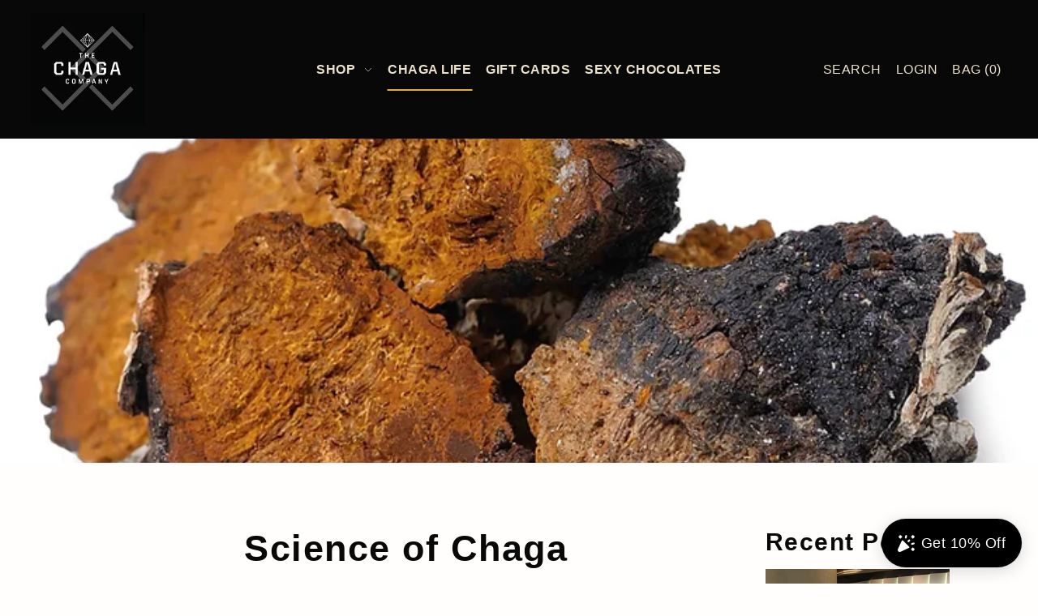

--- FILE ---
content_type: text/css
request_url: https://thechagaco.com/cdn/shop/t/12/assets/custom.css?v=134753640532040206551765065498
body_size: 1103
content:
h1,h1 a,.h1,.h1 a,h2,h2 a,.h2,.h2 a,h3,h3 a,.h3,.h3 a,h4,h4 a,.h4,.h4 a,h5,h5 a,.h5,.h5 a,h6,h6 a,.h6,.h6 a,button span{font-family:Barlow Semi Condensed,sans-serif!important;font-weight:600}.small-logo{width:40px}.grid__wrapper{max-width:1440px}#shopify-section-header>header>section.section-header__searchbox.searchbox.grid__wrapper.edge.py7.section-fade-in{z-index:99999999!important}ul.header__cart-links__wrapper a,ul.header__cart-links__wrapper span,span.navigation__top-level--hover,span.js-cart-count{font-family:Barlow Semi Condensed,sans-serif!important}#drop-mega-menu{max-width:1350px;left:50%!important;transform:translate(-50%)!important;border-right:5px solid white;border-bottom:5px solid white;border-left:5px solid white}#newsletter_form>div>button{font-family:Barlow Semi Condensed,sans-serif!important}body,.main-font,p,a,.rte,td,th,small,textarea,input[type=text],input[type=email],input[type=password]{font-family:Barlow,sans-serif!important}.section-header ul.header__navigation a span{font-weight:600!important}#drop-mega-menu>div>div.span-7.auto.right.v-center>div>div>div.mega-dropdown__image-title.mt1.a-left{color:#080808!important;font-family:Barlow Semi Condensed,sans-serif!important;font-size:1.2rem;font-weight:600}h2>span>span,h3>span>span{font-size:2rem}body.template-article .rte.mt8 a{color:#deb140!important}body.template-article .grid__wrapper.cg8.sm-cg0.pt8.pb8{max-width:1140px!important;margin-left:auto!important;margin-right:auto!important}ul#posts li{margin-bottom:25px}.videoWrapper{position:relative;padding-bottom:56.25%;padding-top:25px;height:0}.videoWrapper iframe{position:absolute;top:0;left:0;width:100%;height:100%}#shopify-section-template--15869525426316__162610788017d9cfdd>div>div{background:url(/cdn/shop/files/tcc-all-products.jpg?v=1676346369);background-position-x:100%;background-size:contain;background-repeat:no-repeat;background-size:53vw}@media (min-width: 768px){#shopify-section-template--15869525426316__162610788017d9cfdd>div>div>article.image.span-6.auto.relative.v-center>div>div>img{visibility:hidden!important}#shopify-section-template--15869525426316__162610788017d9cfdd>div>div{min-height:530px!important}#shopify-section-template--15869525426316__162610788017d9cfdd>div{background:linear-gradient(#000 91%,#fff 9%)!important}}#shopify-section-template--15869525426316__0eb0d969-8baa-4508-a5e4-7938a2cd8573>div>div>article,#shopify-section-template--15869525426316__65597ff7-4dc0-4d40-bdf9-5434229d2245>div>div>article{padding:4vw}@media only screen and (min-width: 769px){.text-with-image-template--15869525426316__485c8607-3c8d-4005-8f36-b02762283ac9.section-text-with-image,#shopify-section-template--15869525426316__485c8607-3c8d-4005-8f36-b02762283ac9>div{background:linear-gradient(#000 88%,#fff 12%)!important}#shopify-section-template--15869525426316__162610788017d9cfdd>div>div>article.text.span-6.auto.a-left.v-center>div>h3{max-width:410px}}@media (max-width: 1023px){#mobile-menu>div>a>img{width:5rem!important}}@media (max-width: 767px){article.collection-loop__item[data-alpha=Teas],article.collection-loop__item[data-alpha=Chocolate],article.collection-loop__item[data-alpha="Daily Nourish Powder"],article.collection-loop__item[data-alpha=Tinctures],article.collection-loop__item[data-alpha=Coffee],article.collection-loop__item[data-alpha=Condiments]{grid-column:auto/span 6!important}#shopify-section-template--15869525426316__162610788017d9cfdd>div>div{background:none!important}#shopify-section-template--15869525426316__790fce2c-62ed-40f8-8086-7ff3f5ba0504>div>div>div>.span-4{grid-column:auto/span 4!important}#shopify-section-template--15869525426316__18863e49-848e-4eb9-a806-4bfcf77b8ee2>div>div>div>.span-3{grid-column:auto/span 6!important}#shopify-section-footer>footer>section.top-footer.grid__wrapper>div:nth-child(2){display:none!important}}div.product-template__description.rte.pt2.mb2{margin-bottom:30px}#judgeme_product_reviews>div{max-width:1280px;margin-left:auto;margin-right:auto}.tcc-product-feature ul{display:flex;flex-wrap:wrap}.tcc-product-feature ul li{background:#deb140;color:#000;padding:2px 10px;border-radius:5px;font-size:.9rem;margin:0 5px 5px 0}.tcc-product-feature.collection-page ul li{padding:1px 6px!important;border-radius:5px!important;font-size:.8rem!important;color:#211c11}.footer-custom-link a{text-decoration:none}.custom-buy-now-block .shopify-payment-button__button,.custom-buy-now-block .shopify-payment-button__button--unbranded,.custom-buy-now-block .shopify-payment-button__button:not([disabled]),.custom-buy-now-block .shopify-payment-button__button.shopify-payment-button__button--branded,.custom-buy-now-block .shopify-payment-button__button.shopify-payment-button__button--branded[aria-hidden=false],.custom-buy-now-block .shopify-payment-button__button:where(*){display:none!important;opacity:0!important;visibility:hidden!important;max-height:0!important;height:0!important;padding:0!important;margin:0!important;border:0!important}.custom-buy-now-block .shopify-payment-button__button--branded,.custom-buy-now-block .shopify-payment-button__button--hidden,.custom-buy-now-block .shopify-payment-button__button__button--hidden,.custom-buy-now-block .shopify-payment-button__providers,.custom-buy-now-block .shopify-payment-button__button--shopify-payment-button{display:none!important;opacity:0!important;visibility:hidden!important;max-height:0!important;height:0!important;padding:0!important;margin:0!important;border:0!important}.custom-buy-now-block iframe{display:none!important;opacity:0!important;visibility:hidden!important;max-height:0!important;height:0!important;border:0!important}.custom-buy-now-block .shopify-payment-button__more-options{position:relative!important;display:block!important;width:100%!important;background-color:#000!important;border:2px solid #000!important;border-radius:4px!important;padding:16px 20px!important;margin-top:12px!important;text-align:center!important;cursor:pointer!important;font-weight:600!important;font-size:18px!important;line-height:1.2!important;letter-spacing:.03em!important;text-transform:uppercase!important;color:transparent!important;text-shadow:none!important;opacity:1!important;visibility:visible!important;max-height:none!important;height:auto!important;text-decoration:none!important;box-shadow:none!important;outline:none!important}.custom-buy-now-block .shopify-payment-button__more-options:hover,.custom-buy-now-block .shopify-payment-button__more-options:focus,.custom-buy-now-block .shopify-payment-button__more-options:active{background-color:#000!important;border-color:#000!important;color:transparent!important;text-shadow:none!important;opacity:1!important;visibility:visible!important;max-height:none!important;height:auto!important;text-decoration:none!important;box-shadow:none!important;outline:none!important}.custom-buy-now-block .shopify-payment-button__more-options:after{content:"BUY NOW";color:#fff;font-weight:600;font-size:18px;line-height:1.2;text-transform:uppercase;letter-spacing:.03em;position:absolute;left:50%;top:50%;transform:translate(-50%,-50%);pointer-events:none}.custom-buy-now-block .shopify-payment-button__more-options:hover:after,.custom-buy-now-block .shopify-payment-button__more-options:focus:after,.custom-buy-now-block .shopify-payment-button__more-options:active:after{content:"BUY NOW";color:#fff}button,.button,.btn,.shopify-button,.shopify-payment-button__button{box-shadow:none!important;filter:none!important;text-shadow:none!important}
/*# sourceMappingURL=/cdn/shop/t/12/assets/custom.css.map?v=134753640532040206551765065498 */


--- FILE ---
content_type: text/css
request_url: https://thechagaco.com/cdn/shop/t/12/assets/section-mobile-navigation.css?v=62191648649560085531760714605
body_size: 649
content:
/** Shopify CDN: Minification failed

Line 31:39 Expected identifier but found "!"
Line 37:29 Expected identifier but found "!"
Line 40:7 Expected identifier but found whitespace
Line 40:9 Unexpected "{"
Line 40:22 Expected ":"
Line 43:28 Expected identifier but found "!"
Line 47:28 Expected identifier but found "!"
Line 51:28 Expected identifier but found "!"
Line 57:28 Expected identifier but found "!"
Line 60:45 Expected identifier but found "!"
... and 2 more hidden warnings

**/
/* Mobile Navigation */
.mobile-nav__mobile-header.sticky--active {
  width: 100%;
  position: fixed;
  top: 0px;
  max-width: unset;
  z-index: 9;
  -webkit-box-shadow: -1px 9px 4px -4px rgba(0, 0, 0, .05);
  -moz-box-shadow: -1px 9px 4px -4px rgba(0, 0, 0, .05);
  box-shadow: -1px 9px 4px -4px rgba(0, 0, 0, .05);
}

#slideout-mobile-navigation,
#slideout-mobile-navigation .mobile-nav__mobile-header,
.mobile-nav__wrapper .c-accordion__second-level-wrapper {
  background-color: var(--background); !important;
}
#slideout-mobile-navigation .mobile-nav__mobile-header svg .hover-fill {
  fill: var(--text-color);;
}
#slideout-mobile-navigation .dropdown-arrow .icon-fill {
  stroke: var(--text-color); !important;
}
#slideout-mobile-navigation .mobile-nav__mobile-header svg:hover .hover-fill {
  fill: {{ hover_color }};
}
.mobile-nav__wrapper input::placeholder {
  color: var(--text-color); !important;
  opacity: 1;
}
.mobile-nav__wrapper input:-ms-input-placeholder {
  color: var(--text-color); !important;
  opacity: 1;
}
.mobile-nav__wrapper input::-ms-input-placeholder {
  color: var(--text-color); !important;
  opacity: 1;
}

.mobile-nav__wrapper .mobile-nav__logo-wrapper a,
.mobile-nav__wrapper .c-accordion__link {
  color: var(--text-color); !important;
}
.mobile-nav__wrapper .c-accordion--outer__wrapper {
  border-top: 0.8px solid var(--text-color); !important;
}
.mobile-nav__wrapper .c-accordion__top-level  {
  border-bottom: 0.8px solid var(--text-color); !important;
}
.mobile-nav__wrapper .c-accordion.c-accordion--mobile-nav li:not(.c-accordion__panel) {
  border-color: var(--text-color); !important;
}

.mobile-nav__mobile-header .header__cart-links--login {
  display: none;
}

.mobile-nav__mobile-header .header__cart-links--account {
  display: none;
}

.mobile-nav__mobile-header .header__cart-links--logout {
  display: none;
}

.mobile-nav__wrapper .c-accordion__link, .mobile-nav__wrapper .dropdown-arrow svg {
  color: var(--text-color);
}

.mobile-nav__wrapper .c-accordion.c-accordion--mobile-nav .c-accordion__panel {
  padding: 0;
}

.mobile-nav__wrapper .c-accordion__top-level .c-accordion__link, .mobile-nav__wrapper .c-accordion__second-level .c-accordion__link {
  font-size: var(--font-size);
  font-family: var(--nav-family);
  font-style: var(--nav-style);
  font-weight: var(--nav-weight);
  text-transform: var(--nav-transform);
  line-height: 2;
  letter-spacing: var(--nav-spacing);
}

.mobile-nav__wrapper .c-accordion__third-level .c-accordion__link {
  font-size: var(--font-size);
  font-family: var(--nav-family);
  font-style: var(--nav-style);
  font-weight: var(--nav-weight);
  text-transform: var(--nav-transform);
  line-height: 2;
  letter-spacing: var(--nav-spacing);
}

.mobile-nav__wrapper .c-accordion--outer__wrapper {
  border-top: 0.8px solid var(--dotted-color);
}

.mobile-nav__wrapper input::placeholder {
  color: var(--text-color);
  opacity: 1;
}

.mobile-nav__wrapper input:-ms-input-placeholder {
  color: var(--text-color);
  opacity: 1;
}

.mobile-nav__wrapper input::-ms-input-placeholder {
  color: var(--text-color);
  opacity: 1;
}

.mobile-nav__mobile-header .mobile-nav__logo-wrapper a {
  font-size: calc(var(--font-size) + 1px) !important;
  display: inline-block !important;
  margin-bottom: 0 !important;
  padding: 0 !important;
}

.mobile-nav__mobile-header a.mobile-nav__text-logo {
  padding: 0 !important;
  height: auto !important;
  line-height: 30px !important;
}

.mobile-nav__mobile-header button {
  padding: 0 !important;
  height: 30px !important;
  line-height: 30px !important;
}

/* Foodie Custom */
.mobile-nav__wrapper .c-accordion__second-level-wrapper .c-accordion__second-level{ 
  padding-left: 2.75rem;
}

.mobile-nav__wrapper .c-accordion__second-level-wrapper .c-accordion__second-level a {
  text-transform: initial !important;
}

@media screen and (max-width: 767px) {
  #mobile-menu {
    grid-column-gap: 8px;
  }
}

/* ---- Mobile nav v5.2.2 overrides #407 ---- */

.mobile-nav__mobile-menu-wrapper .c-accordion__header {
  display: flex;
  align-items: center;
  justify-content: flex-start;
  column-gap: 10px;
}

.mobile-nav__mobile-menu-wrapper a.c-accordion__link {
  flex: 0 0 auto;
}

.mobile-nav__mobile-menu-wrapper button.dropdown-arrow {
  text-align: right;
  flex: 1 0 auto;
}


/* ---- V5.2.2 Add localization to Mobile nav ---- */

/* ---- Localization Styles ---- */
.mobile-nav__wrapper .disclosure {
  position: relative;
  display: flex;
  justify-content: space-between;
  flex-wrap: wrap;
}

.mobile-nav__wrapper .disclosure__button {
  display: flex;
  align-items: center;
  justify-content: center;
  flex-wrap: nowrap;
  white-space: nowrap;
  margin: 0;
  padding: 0;
  text-transform: uppercase !important;
  font-size: var(--nav-size);
  flex-basis: 80%;
  justify-content: start;
}

.mobile-nav__wrapper .disclosure__list-container {
  padding: var(--space-3);
  position: relative;
  max-height: 320px;
  z-index: 2;
}

.mobile-nav__wrapper ul.disclosure__list {
  list-style: none;
  height: 290px;
  overflow-y: auto;
  overflow-x: hidden;
}

.mobile-nav__wrapper .disclosure__list a.disclosure__link:hover {
  text-decoration: underline;
}

@media (max-width: 767px) {
  .mobile-nav__wrapper .disclosure__list {
    right: unset;
    left: 0;
  }
}

.mobile-nav__wrapper .disclosure__item {
  border-bottom: 0 !important;
  white-space: nowrap;
  text-align: left;
  width: 280px;
  margin: 0 0 var(--space-1) 0;
  padding: 0 !important;
}

.mobile-nav__wrapper .disclosure__item a.disclosure__link {
  display: flex !important;
  justify-content: flex-start;
  align-items: center;
  gap: 5px;
  line-height: 2;
  font-size: var(--font-size);
  text-transform: none !important;
  letter-spacing: unset !important;
  margin: 0;
}

.mobile-nav__wrapper .disclosure__item a.disclosure__link > span {
  letter-spacing: unset !important;
}

.mobile-nav__wrapper .localization-form__currency {
  font-size: 80%;
}

div#MobileNavLanguageList {
  width: 100%;
}

div#MobileNavLanguageList ul.disclosure__list {
  height: 140px;
}

div#MobileNavCountryList {
  width: 100%;
}

/* Noscript Localization Form */
.no-js .mobile-nav__wrapper .localization-selector {
  color: var(--text-color) !important;
  height: 30px;
  width: 100% !important;
  min-width: 40px !important;
}
.no-js .mobile-nav__wrapper .localization-form__select {
  border: 1px solid var(--text-color) !important;
}
.no-js .mobile-nav__wrapper .localization-form__noscript-btn {
  border-top: 1px solid var(--text-color) !important;
  border-right: 1px solid var(--text-color) !important;
  border-bottom: 1px solid var(--text-color) !important;
  height: 32px !important;
  vertical-align: middle;
  padding: 0 4px !important;
}
.no-js .mobile-nav__wrapper .localization-form__noscript-btn:hover {
  border-top: 1px solid var(--text-color) !important;
  border-right: 1px solid var(--text-color) !important;
  border-bottom: 1px solid var(--text-color) !important;
}
.no-js .mobile-nav__wrapper .localization-form__noscript-btn:hover svg .hover-fill {
  fill: var(--text-color) !important;
}

/* ---- Country flags ---- */
span.country--flag {
  border-radius: 50%;
  overflow: hidden;
  height: 20px;
  width: 20px;
  flex: 0 0 20px;
  margin-right: var(--space-1);
  display: flex;
  align-items: center;
}

span.country--flag img {
  height: 100%;
  object-fit: cover;
  object-position: center;
  max-width: 32px;
}

--- FILE ---
content_type: text/css
request_url: https://thechagaco.com/cdn/shop/t/12/assets/section-footer.css?v=33007940296855805551760714605
body_size: 268
content:
.section-footer{background-color:var(--footer-bg);color:var(--footer-text);border-color:var(--footer-text)}.section-footer a,.section-footer a:visited,.section-footer p,.section-footer small,.section-footer small a,.section-footer small a:visited,.section-footer h1,.section-footer h2,.section-footer h3,.section-footer h4,.section-footer h5,.section-footer h6{color:var(--footer-text)}.section-footer .disclosure-list{background-color:var(--footer-text);color:var(--footer-bg)}.section-footer .disclosure-list a{color:var(--footer-bg);text-transform:capitalize}.section-footer small,.section-footer small a,.section-footer small a:visited{display:inline}.section-footer svg.payment-icon{margin-bottom:var(--space-1)}.section-footer .disclosure{position:relative}.section-footer .disclosure__toggle{white-space:nowrap;margin:0}.section-footer .disclosure-list{bottom:65%;right:0;position:absolute;display:none;min-height:92px;max-height:300px;overflow-y:auto}@media (max-width: 767px){.section-footer .disclosure-list{right:unset;left:0}}.section-footer .disclosure-list--visible{display:block}.section-footer .disclosure-list__item{border-bottom:1px solid transparent;white-space:nowrap;text-align:left}.section-footer .disclosure-list__item:active{background-color:#80808033}.section-footer .selectors-form{display:-webkit-flex;display:-ms-flexbox;display:flex;width:100%;justify-content:flex-end;flex-wrap:wrap;margin-bottom:var(--space-2)}.section-footer .selectors-form__item{margin:0 5px}@media (max-width: 767px){.section-footer .right-footer{text-align:left!important}.section-footer .right-footer .selectors-form{justify-content:flex-start}}.section-footer .localization__currency,.section-footer .localization__language{display:inline-block}.section-footer .disclosure{position:relative;display:inline-block}.section-footer .disclosure__button{white-space:nowrap;margin:0;text-transform:uppercase!important;font-size:var(--font-size-sm)}.section-footer .bottom-footer.a-left .disclosure__list,.section-footer .bottom-footer.a-center .disclosure__list{left:0}.section-footer .bottom-footer.a-right .disclosure__list{right:0}.section-footer .disclosure__list-container{background:var(--background);bottom:60px;right:0;padding:var(--space-3);position:absolute;max-height:320px;z-index:2;border:1px solid var(--dotted-color)}.section-footer ul.disclosure__list{list-style:none;height:290px;overflow-y:auto;overflow-x:hidden}.section-footer .disclosure__list a.disclosure__link{color:var(--footer-bg)!important;text-transform:capitalize;font-size:var(--font-size-sm);display:flex!important;justify-content:flex-start;align-items:center;gap:5px;margin-bottom:5px}.section-footer .disclosure__item a.disclosure__link>span{letter-spacing:unset!important;color:var(--text-color)!important}.section-footer .disclosure__list a.disclosure__link:hover{text-decoration:underline}.section-footer .disclosure__item{border-bottom:1px solid transparent;white-space:nowrap;text-align:left}.section-footer small,.section-footer small a,.section-footer small a:visited{display:inline;font-size:var(--font-size-sm)}.section-footer svg.payment-icon{margin:0 var(--space-1) var(--space-1) var(--space-1)}@media (max-width: 767px){.section-footer .disclosure__list{right:unset;left:0}}.section-footer .localization-form__currency{font-size:80%}div#FooterLanguageList{height:140px;width:140px}div#FooterLanguageList ul.disclosure__list{height:115px}div#FooterLanguageList li.disclosure__item{width:120px}.no-js .section-footer .localization-selector{color:var(--footer-text)!important;height:30px}.no-js .section-footer .localization-form__select{border:1px solid var(--footer-text)!important}.no-js .section-footer .localization-form__noscript-btn{border-top:1px solid var(--footer-text)!important;border-right:1px solid var(--footer-text)!important;border-bottom:1px solid var(--footer-text)!important;height:32px!important;vertical-align:middle;padding:0 4px!important}.no-js .section-footer .localization-form__noscript-btn:hover{border-top:1px solid var(--footer-text)!important;border-right:1px solid var(--footer-text)!important;border-bottom:1px solid var(--footer-text)!important}.no-js .section-footer .localization-form__noscript-btn:hover svg .hover-fill{fill:var(--footer-text)!important}.section-footer button.btn-outline.disclosure__button,.section-footer button.btn-outline.disclosure__button:hover{color:var(--footer-text);background-color:var(--footer-bg);border-color:var(--footer-text)}.section-footer button.btn-outline.disclosure__button:after{border-color:var(--footer-text)}.section-footer button.btn-outline.disclosure__button:hover:after{border-color:var(--footer-text)}body.buttons--borders .section-footer button.btn-outline.disclosure__button:after{background:var(--footer-bg)}body.buttons--layer .section-footer button.btn-outline.disclosure__button:hover{color:var(--footer-bg)}body.buttons--layer .section-footer button.btn-outline.disclosure__button:hover:after{background:var(--footer-text)}.section-footer .footer-logo{max-width:200px}
/*# sourceMappingURL=/cdn/shop/t/12/assets/section-footer.css.map?v=33007940296855805551760714605 */


--- FILE ---
content_type: text/css
request_url: https://thechagaco.com/cdn/shop/t/12/assets/section-mailing-popup.css?v=38739048714240709341760714605
body_size: -72
content:
.newsletter__popup-overlay{display:none}.newsletter__popup-overlay.is-visible{display:block;position:fixed;top:0;left:0;width:100%;height:100%;z-index:11;background:#00000040}.newsletter__popup-container{position:fixed;top:50%;left:50%;right:20px;z-index:99;background:#fff;border:1px solid #ddd;box-shadow:0 1px 3px #0003;width:900px;-webkit-transform:translate(-50%,-50%);-ms-transform:translate(-50%,-50%);-moz-transform:translate(-50%,-50%);-o-transform:translate(-50%,-50%)}.newsletter__popup-container-close{position:absolute;right:5px;top:5px;width:35px;text-align:center;cursor:pointer}.newsletter__popup-text{padding:0 25px;margin:20px auto 0;text-align:center}.newsletter__popup-text .gdpr-text{font-size:var(--font-size);margin-top:10px}.newsletter__popup-form{padding:0 25px 25px;margin:20px auto 0;text-align:center}.newsletter__popup-form small.validation-message{position:absolute;bottom:-20px;left:50%;transform:translate(-50%)}.newsletter__popup-text h3{font-stretch:normal;font-style:normal;line-height:1.1;letter-spacing:var(--heading-spacing)}.newsletter__popup-form input[type=email]{text-align:left;margin-bottom:10px;border-bottom:1px solid!important}.newsletter__popup-form input[type=submit]{margin-bottom:0}.newsletter__popup-contentid{width:900px;text-align:center;overflow:hidden;margin:0 auto}.gdpr-text.before-signup p{font-size:var(--font-size-sm);margin-bottom:0!important;padding:0}.gdpr-text.before-signup a{font-size:var(--font-size-sm)}@media screen and (max-width: 740px){.newsletter__popup-container{width:90%}#newsletter__popup-content .newsletter__popup-image,.newsletter__popup-contentWrapper.span-6.md-span-6.sm-span-6.auto.v-center{grid-column:auto/span 12!important}.newsletter__popup-form input#newsletter__popup-form__email{width:100%!important;padding:0;text-align:center}.newsletter__popup-form button.button{width:100%!important;margin-bottom:var(--space-7)!important;display:block}#newsletter__popup-content .newsletter__popup-image{min-height:350px!important}}
/*# sourceMappingURL=/cdn/shop/t/12/assets/section-mailing-popup.css.map?v=38739048714240709341760714605 */


--- FILE ---
content_type: text/javascript
request_url: https://thechagaco.com/cdn/shop/t/12/assets/custom.js?v=82986719833364935311760714605
body_size: -479
content:
jQuery(document).ready(function($) {
    jQuery(window).scroll(function () {
        if (jQuery(this).scrollTop() > 90) {
            jQuery('#shopify-section-header > header > section.section-header__main-bar.main-bar.w100.devices-hide.js-theme-header.stickynav.sticky--active > div > article.header-inline__logo-wrapper.span-3.auto.auto.v-center.a-center > div > a > img').addClass('small-logo');
        } else {
            jQuery('#shopify-section-header > header > section.section-header__main-bar.main-bar.w100.devices-hide.js-theme-header.stickynav.sticky--active > div > article.header-inline__logo-wrapper.span-3.auto.auto.v-center.a-center > div > a > img').removeClass('small-logo');
        }
    });
});